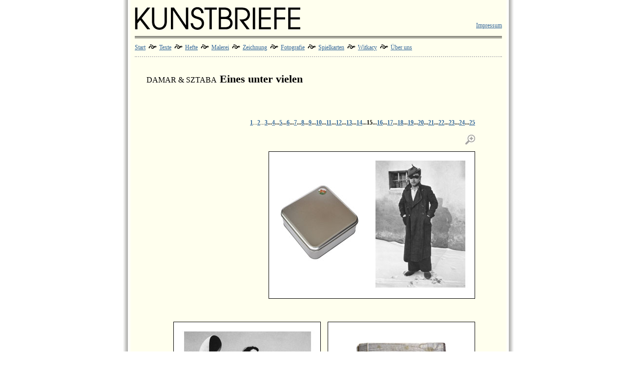

--- FILE ---
content_type: text/html
request_url: http://kunstbriefe.de/fotos_albumy_15.html
body_size: 1882
content:
<!DOCTYPE html PUBLIC "-//W3C//DTD XHTML 1.0 Transitional//EN" "http://www.w3.org/TR/xhtml1/DTD/xhtml1-transitional.dtd">
<html xmlns="http://www.w3.org/1999/xhtml"><!-- InstanceBegin template="/Templates/kunstbrief.dwt" codeOutsideHTMLIsLocked="false" -->
<head>
<!-- InstanceBeginEditable name="doctitle" -->
<title>Sztaba und Damar: Eines unter vielen</title>
<!-- InstanceEndEditable -->
<meta http-equiv="Content-Type" content="text/html; charset=iso-8859-1" />
<link type="text/css" rel="stylesheet" href="style.css" />

<!-- Add jQuery library -->
<script type="text/javascript" src="http://code.jquery.com/jquery-latest.min.js"></script>

<!-- Add fancyBox -->
<link rel="stylesheet" href="fancybox/source/jquery.fancybox.css?v=2.1.5" type="text/css" media="screen" />
<script type="text/javascript" src="fancybox/source/jquery.fancybox.pack.js?v=2.1.5"></script>

<!-- InstanceBeginEditable name="head" -->
<style type="text/css">
<!--
.Stil3 {font-size: 12px}
-->
</style>
<!-- InstanceEndEditable -->
<!-- InstanceParam name="Galerie_drei" type="boolean" value="false" -->
<!-- InstanceParam name="Illustration" type="boolean" value="false" -->
</head>

<body> 
<div class="content"> 
  <div class="head"> 
    <div style="padding-top: 36px"><a href="impressum.html">Impressum</a></div> 
  </div> 
  <div class="menu-top"><a href="index.html">Start</a> <img src="layout/swirl.gif" alt="~" width="22" height="17" /> <a href="texte.html">Texte</a> <img src="layout/swirl.gif" alt="~" width="22" height="17" /> <a href="hefte.html">Hefte</a> <img  src="layout/swirl.gif" alt="~" width="22" height="17" /> <a href="malerei.html">Malerei</a> <img  src="layout/swirl.gif" alt="~" width="22" height="17" /> <a href="zeichnung.html">Zeichnung</a> <img  src="layout/swirl.gif" alt="~" width="22" height="17" /> <a href="fotografie.html">Fotografie</a> <img  src="layout/swirl.gif" alt="~" width="22" height="17" /> <a href="Spielkarten/spielkarten.html">Spielkarten</a> <img  src="layout/swirl.gif" alt="~" width="22" height="17" /> <a href="Witkacy/index.html">Witkacy</a> <img  src="layout/swirl.gif" alt="~" width="22" height="17" />  <a href="ueber_uns.html">  &Uuml;ber uns</a></div> 
  <div class="textfield"> <!-- InstanceBeginEditable name="Titel" -->
    <h1><span class="caps">DAMAR &amp; SZTABA</span> Eines unter vielen</h1>
    <!-- InstanceEndEditable --><!-- InstanceBeginEditable name="Text" -->
    <p>&nbsp;</p>
    <div align="center">
      <table width="88%" border="0" cellspacing="10">
        <tr>
          <td height="23" colspan="2" align="right"><div align="right"><a href="fotos_albumy.html"><strong>1</strong></a>...<strong><a href="fotos_albumy_2.html">2</a></strong>...<a href="fotos_albumy_3.html"><strong>3</strong></a><strong>...<a href="fotos_albumy_4.html">4</a>...<a href="fotos_albumy_5.html">5</a>...<a href="fotos_albumy_6.html">6</a>...<a href="fotos_albumy_7.html">7</a>...<a href="fotos_albumy_8.html">8</a>...<a href="fotos_albumy_9.html">9</a>...<a href="fotos_albumy_10.html">10</a>...<a href="fotos_albumy_11.html">11</a>...<a href="fotos_albumy_12.html">12</a>...<a href="fotos_albumy_13.html">13</a>...<a href="fotos_albumy_14.html">14</a>...15...<a href="fotos_albumy_16.html">16</a>...<a href="fotos_albumy_17a.html">17</a>...<a href="fotos_albumy_18.html">18</a>...<a href="fotos_albumy_19a.html">19</a>...<a href="fotos_albumy_20.html">20</a>...<a href="fotos_albumy_21.html">21</a>...<a href="fotos_albumy_22.html">22</a>...<a href="fotos_albumy_23.html">23</a>...<a href="fotos_albumy_24.html">24</a>...<a href="fotos_albumy_25.html">25</a></strong></div></td>
        </tr>
        <tr>
          <td height="23" colspan="2" align="right"><a href="images/fotografien/Albumy/A15/brille_.jpg" class="fancybox"><img src="images/fotografien/Albumy/1_lupe.jpg" width="20" height="20" alt="" /></a></td>
        </tr>
        <tr>
          <td height="23" colspan="2" align="right"><img src="images/fotografien/Albumy/A12/Brille.jpg" alt="Brille" width="421" height="300" border="1" align="right" /></td>
        </tr>
        <tr>
          <td width="50%" height="23" class="gallery">&nbsp;</td>
          <td width="50%" class="gallery">&nbsp;</td>
        </tr>
        <tr>
          <td height="23"><img src="images/fotografien/Albumy/A15/prom.jpg" alt="albumy" width="300" height="421" border="1" /></td>
          <td align="right"><img src="images/fotografien/Albumy/A15/kapielisko.jpg" alt="" width="300" height="421" border="1" /></td>
        </tr>
        <tr>
          <td height="18">&nbsp;</td>
          <td>&nbsp;</td>
        </tr>
        <tr>
          <td height="23" colspan="2" align="right"><img src="images/fotografien/Albumy/A23/okulary.jpg" alt="album" width="421" height="300" border="1" /></td>
        </tr>
        <tr>
          <td height="18" colspan="2" align="right">&nbsp;</td>
        </tr>
        <tr>
          <td height="23"><img src="images/fotografien/Albumy/A15/plaza.jpg" alt="album" width="300" height="421" border="1" /></td>
          <td height="23" align="right"><img src="images/fotografien/Albumy/A15/materac.jpg" alt="" width="300" height="421" border="1" /></td>
        </tr>
        <tr>
          <td height="23">&nbsp;</td>
          <td height="23">&nbsp;</td>
        </tr>
        <tr>
          <td height="23" colspan="2"><img src="images/fotografien/Albumy/A16/Grecja.jpg" alt="albumy" width="421" height="300" border="1" align="right" /></td>
        </tr>
        <tr>
          <td height="23">&nbsp;</td>
          <td height="23">&nbsp;</td>
        </tr>
        <tr>
          <td height="23"><img src="images/fotografien/Albumy/A15/kieliszek.jpg" alt="albumy" width="300" height="421" border="1" /></td>
          <td height="23"><img src="images/fotografien/Albumy/A15/piwo.jpg" alt="albumy" width="300" height="421" border="1" align="right" /></td>
        </tr>
        <tr>
          <td height="18">&nbsp;</td>
          <td>&nbsp;</td>
        </tr>
        <tr>
          <td height="23" colspan="2" align="right"><img src="images/fotografien/Albumy/A15/palma.jpg" alt="" width="421" height="300" border="1" /></td>
        </tr>
        <tr>
          <td height="23" colspan="2">&nbsp;</td>
        </tr>
        <tr>
          <td height="23"><img src="images/fotografien/Albumy/A15/koraliki.jpg" alt="albumy" width="300" height="421" border="1" /></td>
          <td height="23"><img src="images/fotografien/Albumy/A15/bracia.jpg" alt="albumy" width="300" height="421" border="1" align="right" /></td>
        </tr>
        <tr>
          <td height="23">&nbsp;</td>
          <td height="23">&nbsp;</td>
        </tr>
        <tr>
          <td height="23" colspan="2"><div align="right"><a href="fotos_albumy.html"><strong>1</strong></a>...<strong><a href="fotos_albumy_2.html">2</a></strong>...<a href="fotos_albumy_3.html"><strong>3</strong></a><strong>...<a href="fotos_albumy_4.html">4</a>...<a href="fotos_albumy_5.html">5</a>...<a href="fotos_albumy_6.html">6</a>...<a href="fotos_albumy_7.html">7</a>...<a href="fotos_albumy_8.html">8</a>...<a href="fotos_albumy_9.html">9</a>...<a href="fotos_albumy_10.html">10</a>...<a href="fotos_albumy_11.html">11</a>...<a href="fotos_albumy_12.html">12</a>...<a href="fotos_albumy_13.html">13</a>...<a href="fotos_albumy_14.html">14</a>...15...<a href="fotos_albumy_16.html">16</a>...<a href="fotos_albumy_17a.html">17</a>...<a href="fotos_albumy_18.html">18</a>...<a href="fotos_albumy_19a.html">19</a>...<a href="fotos_albumy_20.html">20</a>...<a href="fotos_albumy_21.html">21</a>...<a href="fotos_albumy_22.html">22</a>...<a href="fotos_albumy_23.html">23</a>...<a href="fotos_albumy_24.html">24</a>...<a href="fotos_albumy_25.html">25</a></strong></div></td>
        </tr>
      </table>
    </div>
    <p class="gallery">&nbsp;</p>
    <p class="gallery"><a href="fotografie.html">Fotografie</a></p>
    <!-- InstanceEndEditable --> 
    </div> 
  <div class="footer">
    <div>Herausgeber: Krystyna Damar, Wojciech Sztaba &copy; Autoren</div> 
  </div> 
</div>
<script type="text/javascript">
	$(document).ready(function() {
		$(".fancybox").fancybox();
	});
</script>
</body>
<!-- InstanceEnd --></html>


--- FILE ---
content_type: text/css
request_url: http://kunstbriefe.de/style.css
body_size: 2597
content:
/* CSS Document */

body {
	margin: 0 0 0 24px;
	padding: 0;	
	font-family: Georgia, Times New Roman, Times, serif;
	font-size: 12px;
	line-height: 140%;	
	background-image:url(layout/bg.gif);
}
 
/* Text- und Auszeichnungsstile */

a {
	color: #336699;
	text-decoration: underline;
}

a:hover {
	color: #660033;
	text-decoration: none;
}

a.fancybox {
	
}

p {
	margin: 0 0 0 0;
	line-height: 174%;
}

h1 {
	margin: 0 0 18px 0;	
	font-size: 22px;
	line-height: 140%;
}

h3 {
	font-size: 16px;	
	font-weight: bold;
	line-height: 160%;
	color: #111111;
	margin: 0;
	padding: 0;
}

.titleminus {
	font-size: 12px;
	font-weight: normal;
}

.caps {
	font-size: 16px;
	font-weight: normal;
	text-transform: uppercase;
}

.signatur {
	margin-top: -12px;
	font-style: italic;
	text-align: right;
	line-height: 140%;
}

ul {
	margin: 0;
	padding: 0;
	list-style-type: square;
}

li {
	margin: 0 0 0 12px;
	padding: 0;
	line-height: 174%;	
}

.aktuelles-sub {
	font-size: 14px;
	font-style: italic;
	line-height: 125%;
	margin-left: 10px;
}

.zwischentitel {
	padding-bottom: 10px;
	border-bottom: 2px dotted silver;
}

/* STRUKTUR */
 
.head {
	background-image:url(layout/head.gif);
	background-repeat:no-repeat;
	width: 752px;
	height: 60px;
	padding: 0;	
	margin: 0 0 6px 0;
	text-align: right;
	vertical-align: bottom;
} 
 
.content {
	background-color: #FFFFEE;
	width: 752px;
	background-image:url(layout/paper.gif);
	padding: 8px 24px 0 24px;
	margin: auto;
}

.end {
	padding: 0;
	background-image:url(layout/end.gif);
	height: 10px;
	width: 800px;
}

.menu-top {
	padding: 6px 0 10px 0;
	border-top: 4px double black;
	border-bottom: 2px dotted silver;
	margin-bottom: 6px;
}

.footer {
	clear: both;
	border-top: 4px double black;
	padding: 6px 0 10px 0;
	font-size: 10px;
}

.textfield {
	padding: 24px 0 0 24px;
	font-family: Georgia, "Times New Roman", Times, serif;
}

.textfield p, ul {
	padding: 0 14px 12px 8px;
}

.illu {
 float: right;
 margin-left: 12px; 
 font-family: Verdana, Arial, Helvetica, sans-serif;
 font-size: 10px;
 text-align: right;
 line-height: normal;
}

.illu img {
 padding: 4px;
 border: solid 1px silver; 
}

.gallery {
	margin: 0 0 24px 0;
 font-family: Verdana, Arial, Helvetica, sans-serif;
 font-size: 10px;	
}

.gallery img {
	margin: 12px 12px 0 0;
}

.tableg tr td {
	padding: 4px;
	 font-family: Verdana, Arial, Helvetica, sans-serif;
}

.balken {
	border-bottom: 4px double black;
}
